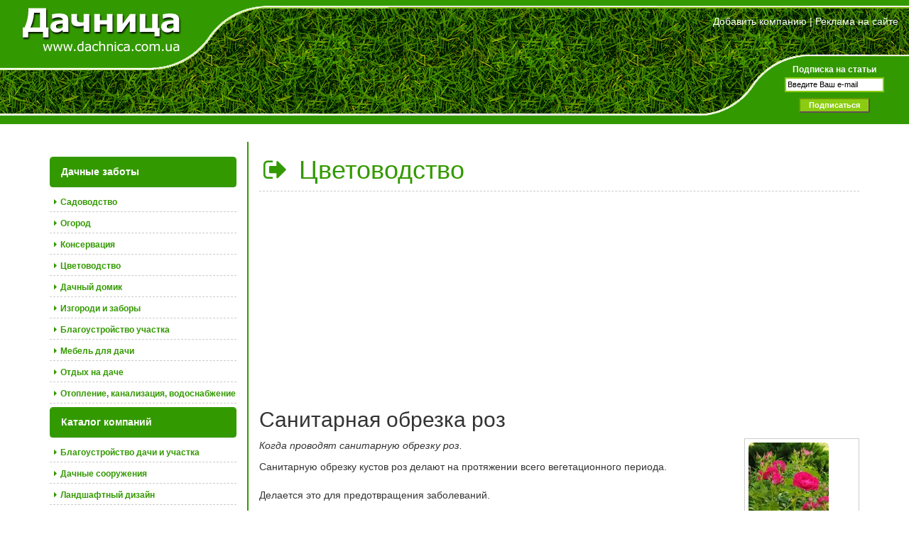

--- FILE ---
content_type: text/html; charset=windows-1251
request_url: https://dachnica.com.ua/flower/sanitarnaja_obrezka__4608.html
body_size: 6949
content:
    <!DOCTYPE html>
    <html lang="ru">
      <head>
        <meta charset="utf-8">
        <meta http-equiv="X-UA-Compatible" content="IE=edge">
        <meta name="viewport" content="width=device-width, initial-scale=1">
		<title>Санитарная обрезка роз</title>
        <META name="keywords" content="цветы, клумбы, цветоводство, клубни Санитарная обрезка роз">
        <META name="description" content="Журнал о даче и дачном отдыхе. Все что нужно знать дачникам о даче.">
        <link rel="stylesheet" href="https://maxcdn.bootstrapcdn.com/font-awesome/4.5.0/css/font-awesome.min.css">
        <link href="/styles/bootstrap.min.css" rel="stylesheet">
		<link href="/styles/left-dachnica.css" rel="stylesheet">
		<link href="/styles/lnd-dachnica.css" rel="stylesheet">

<script type="text/javascript">
window.google_analytics_uacct = "UA-19737140-3";
</script>
      </head>
	  
      <body>
<div class="container-fluid visible-md visible-lg" style="background-position: center top; background-image: url(/styles/gross.gif); background-repeat: repeat-x;">
<div class="row">
<header class="container-fluid visible-md visible-lg" style="height: 200px;">
<div id="logo" class="pull-left">
<span><a href="/"><img src="/styles/logo.gif"></a></span>
</div>

<div class="visible-md visible-lg pull-right" style="padding-top: 20px; color: #fff">
<div>
    <a href="/c/adw/" style="color: #fff"> Добавить компанию</a> |  
    <a href="/c/reklama/" style="color: #fff"> Реклама на сайте</a>
    </div>

<div style="padding-top: 50px; padding-left: 90px;"> 
    <SCRIPT language=JavaScript>
function CheckSubscrForm(form) {
  if (form.email.value == "") {
    alert("Впишите E-mail!");
    return false;
  }
  if (SubscremailCheck(form.email.value)) {
    alert("Ошибка при вводе E-mail!");
    return false;
  }
  return true;
} 
 
function SubscremailCheck(str) {
  var currentChar;
  for (var i=0; i < str.length; i++){
   curCh = str.charAt(i);
   if (curCh == "@") {  return false; }
   else              { continue; }
  }
  return true;
}
</SCRIPT>
<div class="block_podpiska">
<FORM action="/cgi-bin/sub2.cgi" method=POST onsubmit="return CheckSubscrForm(this)">
Подписка на статьи<br>
<INPUT name="email" value="Введите Ваш e-mail" class="input_text" onfocus="if (this.value=='Введите Ваш e-mail') this.value=''" onblur="if (this.value=='') this.value='Введите Ваш e-mail'"><br>
<INPUT type="hidden" name="do" value="">
<INPUT type="hidden" name="branch_id" value="21">
<INPUT type="submit" class="input_submit" value="Подписаться">
</FORM>
</div>

    </div>
</div>
  <div class="clearfix"></div>
</header> 
</div></div>

<div class="container hidden-md hidden-lg">  
    <nav class="navbar navbar-default navbar-fixed-top">
    <div class="container">    
        <div class="navbar-header text-center"  style="width: 100%; margin: auto">
         <span class="navbar-brand"  style="width: 100%"><span class="navbar-sidebar visible-xs-inline-block visible-sm-inline-block pull-left" onclick="$('#page').toggleClass('with-sidebar');return false;"><i class="fa fa-bars" style="color: #fff"></i></span><span class="text-center"><img src="/styles/dachnica_logo.gif" style="margin-top: -15px; width:260px"></span></span>
        </div>
	</div>
    </nav>
</div>



	  <div class="container">
         <div class="row">
<div id="page">

  <div class="container">
     <div class="row">
        <div class="col-md-3"  style="margin-bottom: 10px">
		<div class="sidebar">	
        <div class="list-group">
<!-- shapka menu -->
		<li class="list-unstyled"><div class="panel panel-primary" style="margin-bottom: 10px">
    <div class="panel-heading"><b>Дачные заботы</b></div>
    </div></li>
<!-- /shapka menu -->
<!-- menu_left1 -->
<li class="list-unstyled"><a href="/garden/"><small><i class="fa fa-caret-right fa-fw"></i><b>Садоводство</b></small></a>
<li class="list-unstyled"><hr class="linie">
<li class="list-unstyled"><a href="/vegetable/"><small><i class="fa fa-caret-right fa-fw"></i><b>Огород</b></small></a>
<li class="list-unstyled"><hr class="linie">
<li class="list-unstyled"><a href="/preserv/"><small><i class="fa fa-caret-right fa-fw"></i><b>Консервация</b></small></a>
<li class="list-unstyled"><hr class="linie">
<li class="list-unstyled"><a href="/flower/"><small><i class="fa fa-caret-right fa-fw"></i><b>Цветоводство</b></small></a>
<li class="list-unstyled"><hr class="linie">
<li class="list-unstyled"><a href="/house/"><small><i class="fa fa-caret-right fa-fw"></i><b>Дачный домик</b></small></a>
<li class="list-unstyled"><hr class="linie">
<li class="list-unstyled"><a href="/border/"><small><i class="fa fa-caret-right fa-fw"></i><b>Изгороди и заборы</b></small></a>
<li class="list-unstyled"><hr class="linie">
<li class="list-unstyled"><a href="/land/"><small><i class="fa fa-caret-right fa-fw"></i><b>Благоустройство участка</b></small></a>
<li class="list-unstyled"><hr class="linie">
<li class="list-unstyled"><a href="/mebel/"><small><i class="fa fa-caret-right fa-fw"></i><b>Мебель для дачи</b></small></a>
<li class="list-unstyled"><hr class="linie">
<li class="list-unstyled"><a href="/weekend/"><small><i class="fa fa-caret-right fa-fw"></i><b>Отдых на даче</b></small></a>
<li class="list-unstyled"><hr class="linie">
<li class="list-unstyled"><a href="/water/"><small><i class="fa fa-caret-right fa-fw"></i><b>Отопление, канализация, водоснабжение</b></small></a>
<li class="list-unstyled"><hr class="linie">
<!-- /menu_left1 -->
<!-- menu_left2 -->
<li class="list-unstyled"><div class="panel panel-primary" style="margin-bottom: 10px">
    <div class="panel-heading"><b>Каталог компаний</b></div>
    </div></li>
<li class="list-unstyled"><a href="/c/blagoustoystvo/"><small><i class="fa fa-caret-right fa-fw"></i><b>Благоустройство дачи и участка</b></small></a>
<li class="list-unstyled"><hr class="linie">
<li class="list-unstyled"><a href="/c/house/"><small><i class="fa fa-caret-right fa-fw"></i><b>Дачные сооружения</b></small></a>
<li class="list-unstyled"><hr class="linie">
<li class="list-unstyled"><a href="/c/landscape/"><small><i class="fa fa-caret-right fa-fw"></i><b>Ландшафтный дизайн</b></small></a>
<li class="list-unstyled"><hr class="linie">
<li class="list-unstyled"><a href="/vorota/"><small><i class="fa fa-caret-right fa-fw"></i><b>Изгороди и заборы</b></small></a>
<li class="list-unstyled"><hr class="linie">
<li class="list-unstyled" style="margin-left: 15px;"><a href="/vorota/kiev/"><small><i class="fa fa-caret-right fa-fw"></i>Ворота и заборы в Киеве</small></a>
<li class="list-unstyled"><hr class="linie">
<li class="list-unstyled" style="margin-left: 15px;"><a href="/vorota/donetsk/"><small><i class="fa fa-caret-right fa-fw"></i>Ворота и заборы в Донецке</small></a>
<li class="list-unstyled"><hr class="linie">
<li class="list-unstyled" style="margin-left: 15px;"><a href="/vorota/odessa/"><small><i class="fa fa-caret-right fa-fw"></i>Ворота и заборы в Одессе</small></a>
<li class="list-unstyled"><hr class="linie">
<li class="list-unstyled" style="margin-left: 15px;"><a href="/vorota/kharkiv/"><small><i class="fa fa-caret-right fa-fw"></i>Ворота и заборы в Харькове</small></a>
<li class="list-unstyled"><hr class="linie">
<li class="list-unstyled"><a href="/c/inventar/"><small><i class="fa fa-caret-right fa-fw"></i><b>Дачный инвентарь</b></small></a>
<li class="list-unstyled"><hr class="linie">
<li class="list-unstyled"><a href="/c/country_furniture/"><small><i class="fa fa-caret-right fa-fw"></i><b>Мебель для дачи</b></small></a>
<li class="list-unstyled"><hr class="linie">
<li class="list-unstyled"><a href="/c/semena/"><small><i class="fa fa-caret-right fa-fw"></i><b>Семена, саженцы, рассада</b></small></a>
<li class="list-unstyled"><hr class="linie">
<li class="list-unstyled"><a href="/c/guard/"><small><i class="fa fa-caret-right fa-fw"></i><b>Удобрения и средства защиты</b></small></a>
<li class="list-unstyled"><hr class="linie">
<li class="list-unstyled">
<div class="panel panel-primary" style="margin-bottom: 5px">
<div class="panel-heading" style="padding: 0"></div>
</div></li>
<li class="list-unstyled"><a class="text-muted" href="/c/reklama/"><small><i class="fa fa-caret-right fa-fw"></i>Реклама на сайте</small></a>
<li class="list-unstyled"><hr class="linie">
<!-- /menu_left2 -->
<!-- left -->		
<!--img src="/img/0.gif" width=150 height=600-->
<!--include virtual="/cgi-bin/donor.cgi"-->

<!-- /left -->	
        </div>
		</div>
		</div>

        <div class="col-sm-12 col-md-9" style="border-left: 2px solid #390;">
<!-- razdel -->
<h1 class=""><a href="/flower"><i class="fa fa-sign-out fa-fw"></i> Цветоводство</a></h1>
<hr class="linie">
<!-- /razdel -->		
		<center><script async src="//pagead2.googlesyndication.com/pagead/js/adsbygoogle.js"></script>
<!-- dachnica_top_adaptive -->
<ins class="adsbygoogle"
     style="display:block"
     data-ad-client="ca-pub-0684803647638558"
     data-ad-slot="4190014031"
     data-ad-format="auto"></ins>
<script>
(adsbygoogle = window.adsbygoogle || []).push({});
</script></center>

<!-- INDEX AREA START -->
<index>
<div class="ar-detailed-date"></div>
<h2>Санитарная обрезка роз</h2>
<div class="pull-right"  style="width: 162px;">
<div class="" style="border: 1px solid #ccc; padding: 5px; margin-bottom: 7px;">
<a href="#" onclick="rm4981=open('', 'rm4981','toolbar=no,resizable=no,width=736,height=736');rm4981.document.open();rm4981.document.write('<HTML><HEAD><TITLE>Санитарная обрезка роз</TITLE></HEAD><BODY leftmargin=0 topmargin=0 marginwidth=0 marginheight=0><img src=/img/article/4981.jpg onclick=window.close()></BODY></HTML>');rm4981.document.close();rm4981.focus();return false;"><img class="img-rounded" src="/img/article/sm/4981.jpg" width="113" height="113" alt="Увеличить..." border="0"></a>

<div class="small">Санитарная обрезка роз</div>
</div><script type="text/javascript"><!--
google_ad_client = "pub-0684803647638558";
/* 120x90, dachnica, под фото */
google_ad_slot = "4805321071";
google_ad_width = 120;
google_ad_height = 90;
//-->
</script>
<script type="text/javascript"
src="http://pagead2.googlesyndication.com/pagead/show_ads.js">
</script></div>
<p><i>Когда проводят санитарную обрезку роз.</i></p>
<p>Санитарную обрезку кустов роз делают на протяжении всего вегетационного периода.<br>
<br>
Делается это для предотвращения заболеваний.<br>
<br>
Санитарная обрезка роз подразумевает под собой удаление всех засохших и пораженных листьев и ветвей.<br>
<br>
Ветви куста укорачивают до здоровой ткани.<br>
<br>
Если кусты роз сильно загущены, то вместе с санитарной обрезкой делаем обычную обрезку, для придания кустам розы некую форму.<br>
<br>
Для обрезания используем острый секатор.<br>
<br>
Отступаем от почки примерно 5 мм и обрезаем ветку под углом 45°.<br>
<br>
Независимо от вида цветка, все кусты роз подлежат обрезке.<br>
<br>
Все права защищены (All rights reserved). <br>
Копирование статьи только с активной ссылкой на сайт <a href="http://dachnica.com.ua/">"Дачница"</a>.<br>
Больше информации в <a href="https://www.facebook.com/groups/httpdachnica.com.ua">группе "Дачница"</a>.</p>

<table border=0 width=100%><tr>
<td>
</td>
<td align=right>источник: <a href="http://dachnica.com.ua/" title="Dachnica.com.ua" target="_blank">Dachnica.com.ua</a></td>
</tr></table>
<!-- INDEX AREA FINISH -->
<br clear=all>
<hr class=linie>
<center><script async src="//pagead2.googlesyndication.com/pagead/js/adsbygoogle.js"></script>
<!-- dachnica_bottom_adaptive -->
<ins class="adsbygoogle"
     style="display:block"
     data-ad-client="ca-pub-0684803647638558"
     data-ad-slot="9038838421"
     data-ad-format="auto"></ins>
<script>
(adsbygoogle = window.adsbygoogle || []).push({});
</script></center>

<br clear=all>
<hr class=linie>
<br clear="all">
<div><script async src="//pagead2.googlesyndication.com/pagead/js/adsbygoogle.js"></script>
<ins class="adsbygoogle"
     style="display:block"
     data-ad-format="autorelaxed"
     data-ad-client="ca-pub-0684803647638558"
     data-ad-slot="2648210967"></ins>
<script>
     (adsbygoogle = window.adsbygoogle || []).push({});
</script></div>
<br clear="all">
<div class="col-sm-12">
<div class="h4"><b><a href="/flower">Еще из раздела "Цветоводство"</a></b></div>
<div class="">
<span class=""></span> <span class=""><a href="/flower/komnatnye_rozy_4655.html">Комнатные розы</a></span>
</div><div class="">
<span class=""></span> <span class=""><a href="/flower/fatselija_pizhmolist_4637.html">Фацелия пижмолистная (Phacelia tanacetifolia)</a></span>
</div><div class="">
<span class=""></span> <span class=""><a href="/flower/tsvetut_li_piony_pov_4636.html">Цветут ли пионы повторно</a></span>
</div><div class="">
<span class=""></span> <span class=""><a href="/flower/lavanda_4635.html">Лаванда</a></span>
</div><div class="">
<span class=""></span> <span class=""><a href="/flower/bolezni_pionov_4634.html">Болезни пионов</a></span>
</div><div class="">
<span class=""></span> <span class=""><a href="/flower/piony_4633.html">Пионы</a></span>
</div><div class="">
<span class=""></span> <span class=""><a href="/flower/piony_4632.html">Пионы</a></span>
</div><div class="">
<span class=""></span> <span class=""><a href="/flower/vasilek_sadovyj_4631.html">Василек садовый</a></span>
</div><div class="">
<span class=""></span> <span class=""><a href="/flower/vasilek_sadovyj_4630.html">Василек садовый</a></span>
</div><div class="">
<span class=""></span> <span class=""><a href="/flower/hrizantemy_4629.html">Хризантемы</a></span>
</div><div class="">
<span class=""></span> <span class=""><a href="/flower/solidago_4627.html">Солидаго</a></span>
</div><div class="">
<span class=""></span> <span class=""><a href="/flower/podkormka_roz_4624.html">Подкормка роз</a></span>
</div><div class="">
<span class=""></span> <span class=""><a href="/flower/drevovidnaja_gortenz_4616.html">Древовидная гортензия</a></span>
</div><div class="">
<span class=""></span> <span class=""><a href="/flower/gladiolusy_4615.html">Гладиолусы</a></span>
</div><div class="">
<span class=""></span> <span class=""><a href="/flower/tsikorij_4611.html">Цикорий</a></span>
</div><div class="">
<span class=""></span> <span class=""><a href="/flower/nartsissy_4607.html">Нарциссы</a></span>
</div><div class="">
<span class=""></span> <span class=""><a href="/flower/giatsint_4604.html">Гиацинт</a></span>
</div><div class="">
<span class=""></span> <span class=""><a href="/flower/gortenzija_4603.html">Гортензия</a></span>
</div><div class="">
<span class=""></span> <span class=""><a href="/flower/infektsionnye_bolezn_4600.html">Инфекционные болезни роз</a></span>
</div><div class="">
<span class=""></span> <span class=""><a href="/flower/bolezni_roz_4599.html">Болезни роз</a></span>
</div><div class="">
<span class=""></span> <span class=""><a href="/flower/chem_podkormit_rozy_4596.html">Чем подкормить розы</a></span>
</div><div class="">
<span class=""></span> <span class=""><a href="/flower/ampel_naja_petunija_4591.html">Ампельная петуния</a></span>
</div><div class="">
<span class=""></span> <span class=""><a href="/flower/gortenzii_osen_ju_4586.html">Гортензии осенью</a></span>
</div><div class="">
<span class=""></span> <span class=""><a href="/flower/klumby_osen_ju_4585.html">Клумбы осенью</a></span>
</div><div class="">
<span class=""></span> <span class=""><a href="/flower/raboty_v_tsvetnike_v_4581.html">Работы в цветнике в октябре</a></span>
</div><div class="">
<span class=""></span> <span class=""><a href="/flower/gortenzija_4566.html">Гортензия</a></span>
</div><div class="">
<span class=""></span> <span class=""><a href="/flower/vyras_hivaem_rozu_iz_4560.html">Выращиваем розу из черенка</a></span>
</div><div class="">
<span class=""></span> <span class=""><a href="/flower/kogda_irisy_ottsveli_4543.html">Когда ирисы отцвели</a></span>
</div><div class="">
<span class=""></span> <span class=""><a href="/flower/zelenaja_roza_4522.html">Зеленая роза</a></span>
</div><div class="">
<span class=""></span> <span class=""><a href="/flower/podkormki_drevovidno_4519.html">Подкормки древовидной гортензии</a></span>
</div>
</div>

<!-- Блок компаний. div class="col-sm-6">
<!--div class="h4"><b>Рекомендуем лучших!</b></div-->
<!--include virtual="/cgi-bin/service.cgi?block=3&pack_id=96&nr=1"-->
<!--include virtual="/cgi-bin/service.cgi?block=3&pack_id=99&nr=1"-->
<!--include virtual="/cgi-bin/service.cgi?block=3&pack_id=102&nr=1"-->
<!--include virtual="/cgi-bin/service.cgi?block=3&pack_id=106&nr=1"-->
<!--p><center><a href="/c/zakaz/" class=""><img src="/img2/add.gif" width="9" height="9" hspace="3" vspace="3" style="margin-top: 5px;" border="0" align="absmiddle" alt="добавить свою компанию">добавить свою компанию</a></center>
</div Конец блока компаний-->
<br><br>



		</div>	
		<div class="clearfix"></div>
     </div>  
	 
  </div>	<div class="darkness" onclick="$('#page').toggleClass('with-sidebar');return false;"></div>
</div>
    </div>
</div>

<div class="container-fluid">
<div class="row">
  <div style="margin-bottom: 1px; text-align: center;" class="panel panel-primary">
<div class="panel-heading">
<nobr>DACHNICA.COM.UA</nobr> <nobr>© 2008-2016 &nbsp; Все права защищены.</nobr> &nbsp; <nobr><a style="color: #fff" href="http://www.lnd.kiev.ua/" target="_blank">Создание сайта</a>: LND</nobr>
</div>
</div>
</div></div>

<center>
<!-- silver start -->
<script language="javascript">
function getCookie(name) {
 var cookie=" "+document.cookie;
 var search=" "+name+"=";
 var setStr=null;
 var offset=0;
 var end=0;
 if (cookie.length > 0) {
   offset=cookie.indexOf(search);
   if (offset != -1) {
     offset += search.length;
     end=cookie.indexOf(";", offset)
     if (end == -1) {end=cookie.length;}
     setStr=unescape(cookie.substring(offset, end));
     }
   }
 return(setStr);
}

usr=56;d=document;nv=navigator;na=nv.appName;t="";p=1;
d.cookie="b=b";c=0;
bv=Math.round(parseFloat(nv.appVersion)*100);
if (d.cookie) {
  var ExpD = new Date ();
  var ExpD2 = new Date ();
  ExpD.setTime(ExpD.getTime()+(5*24*3600*1000));
  ExpD2.setTime(ExpD2.getTime()+(365*24*3600*1000));
  c=1;
  username = getCookie('username');
  mem_domain = getCookie('ref_from');
  myref=d.referrer;
  rfDomain='';
  if (myref) {rfDomain = myref.match( /:\/\/(www\.)?([^\/:]+)/ )[2];}
  my_url=d.location.href;
  my_dom = my_url.match( /:\/\/(www\.)?([^\/:]+)/ )[2];
  if (username == null) {
    username=Math.round((Math.random()*9999999));
    c_tail="; expires="+ExpD2.toGMTString()+"; path=/; domain="+my_dom;
    d.cookie="username="+username+c_tail;
   }
  if (rfDomain!='' && rfDomain!=my_dom) {
    if (mem_domain==null) {
      mem_domain=rfDomain;
     }
    else {
      if (Math.round((Math.random()*5))==3) {
        mem_domain=rfDomain;
       }
     }
    c_tail="; expires="+ExpD.toGMTString()+"; path=/; domain="+my_dom;
    d.cookie="ref_from="+mem_domain+c_tail;
   }
 }
var n=(na.substring(0,2)=="Mi")?0:1;
if((n==0)||(bv >= 300)){rn=Math.random();t=(new Date()).getTimezoneOffset();} else {rn=0;}
var fr=1;
if (self != top) { fr=1;} else { fr=0;}
y="";
y+="<img src='http://stat.silver.kiev.ua/cnt?";
y+="p="+p+"&rn="+rn+"&t="+t+"&c="+c+"&hl=1&wh=1024x768&px=32&usr="+usr+"&j=Y&sl=1.0&r="+escape(d.referrer)+"&r1=&fr="+fr+"&pg="+escape(window.location.href)+"&pl=&un="+username+"&rd="+escape(mem_domain);
y+="' border=0 width=1 height=1>";
d.write(y);
</script>
<!-- silver end -->

<table border=0><tr><td>
<!--LiveInternet counter--><script type="text/javascript"><!--
document.write("<a href='http://www.liveinternet.ru/click' "+
"target=_blank><img src='http://counter.yadro.ru/hit?t14.15;r"+
escape(document.referrer)+((typeof(screen)=="undefined")?"":
";s"+screen.width+"*"+screen.height+"*"+(screen.colorDepth?
screen.colorDepth:screen.pixelDepth))+";u"+escape(document.URL)+
";"+Math.random()+
"' alt='' title='LiveInternet: показано число просмотров за 24"+
" часа, посетителей за 24 часа и за сегодня' "+
"border='0' width='88' height='31'><\/a>")
//--></script><!--/LiveInternet-->
</td><td>
<!--bigmir)net TOP 100-->
<script type="text/javascript" language="javascript"><!--
bmN=navigator,bmD=document,bmD.cookie='b=b',i=0,bs=[],bm={v:16889173,s:16889173,t:8,c:bmD.cookie?1:0,n:Math.round((Math.random()* 1000000)),w:0};
for(var f=self;f!=f.parent;f=f.parent)bm.w++;
try{if(bmN.plugins&&bmN.mimeTypes.length&&(x=bmN.plugins['Shockwave Flash']))bm.m=parseInt(x.description.replace(/([a-zA-Z]|\s)+/,''));
else for(var f=3;f<20;f++)if(eval('new ActiveXObject("ShockwaveFlash.ShockwaveFlash.'+f+'")'))bm.m=f}catch(e){;}
try{bm.y=bmN.javaEnabled()?1:0}catch(e){;}
try{bmS=screen;bm.v^=bm.d=bmS.colorDepth||bmS.pixelDepth;bm.v^=bm.r=bmS.width}catch(e){;}
r=bmD.referrer.slice(7);if(r&&r.split('/')[0]!=window.location.host){bm.f=escape(r);bm.v^=r.length}
bm.v^=window.location.href.length;for(var x in bm) if(/^[vstcnwmydrf]$/.test(x)) bs[i++]=x+bm[x];
bmD.write('<a href="http://www.bigmir.net/" target="_blank" onClick="img=new Image();img.src="http://www.bigmir.net/?cl=16889173";"><img src="http://c.bigmir.net/?'+bs.join('&')+'"  width="88" height="31" border="0" alt="bigmir)net TOP 100" title="bigmir)net TOP 100"></a>');
//-->
</script>
<noscript>
<a href="http://www.bigmir.net/" target="_blank"><img src="http://c.bigmir.net/?v16889173&s16889173&t8" width="88" height="31" alt="bigmir)net TOP 100" title="bigmir)net TOP 100" border="0" /></a>
</noscript>
<!--bigmir)net TOP 100-->
</td></tr></table>
<br>
</center>
<script type="text/javascript">

  var _gaq = _gaq || [];
  _gaq.push(['_setAccount', 'UA-19737140-3']);
  _gaq.push(['_trackPageview']);

  (function() {
    var ga = document.createElement('script'); ga.type = 'text/javascript'; ga.async = true;
    ga.src = ('https:' == document.location.protocol ? 'https://ssl' : 'http://www') + '.google-analytics.com/ga.js';
    var s = document.getElementsByTagName('script')[0]; s.parentNode.insertBefore(ga, s);
  })();

</script>

<script src="https://ajax.googleapis.com/ajax/libs/jquery/1.11.1/jquery.min.js"></script>
<script src="/styles/bootstrap.min.js"></script>
    </body>
    </html>

--- FILE ---
content_type: text/html; charset=utf-8
request_url: https://www.google.com/recaptcha/api2/aframe
body_size: 249
content:
<!DOCTYPE HTML><html><head><meta http-equiv="content-type" content="text/html; charset=UTF-8"></head><body><script nonce="8ZU4Nsp65H2T5MD1eygV4w">/** Anti-fraud and anti-abuse applications only. See google.com/recaptcha */ try{var clients={'sodar':'https://pagead2.googlesyndication.com/pagead/sodar?'};window.addEventListener("message",function(a){try{if(a.source===window.parent){var b=JSON.parse(a.data);var c=clients[b['id']];if(c){var d=document.createElement('img');d.src=c+b['params']+'&rc='+(localStorage.getItem("rc::a")?sessionStorage.getItem("rc::b"):"");window.document.body.appendChild(d);sessionStorage.setItem("rc::e",parseInt(sessionStorage.getItem("rc::e")||0)+1);localStorage.setItem("rc::h",'1766670027977');}}}catch(b){}});window.parent.postMessage("_grecaptcha_ready", "*");}catch(b){}</script></body></html>

--- FILE ---
content_type: text/css
request_url: https://dachnica.com.ua/styles/left-dachnica.css
body_size: 935
content:
	/*!
 * IE10 viewport hack for Surface/desktop Windows 8 bug
 * Copyright 2014-2015 Twitter, Inc.
 * Licensed under MIT (https://github.com/twbs/bootstrap/blob/master/LICENSE)
 */
@-webkit-viewport { width: device-width; }
@-moz-viewport    { width: device-width; }
@-ms-viewport     { width: device-width; }
@-o-viewport      { width: device-width; }
@viewport         { width: device-width; }
/*
 * Base structure
 */
/* Move down content because we have a fixed navbar that is 50px tall
body {
  padding-top: 64px;
} */
/*
 * Global add-ons
 */
.sub-header {
  padding-bottom: 10px;
  border-bottom: 1px solid #eee;
}
/*
 * Top navigation
 * Hide default border to remove 1px line.
 */
.navbar-fixed-top {
    background: #339900 url("/styles/gross_m.gif") repeat scroll 0 0;
    border-bottom: none;
}

/* Sidebar */
.sidebar {
    position: fixed;
    top: 51px;
    bottom: 0;
    width: 280px;
    left: -300px;
    margin: 0 0 15px;
    padding: 0;
    z-index: 1000;
    display: block;
    background: #fff;
    overflow-x: hidden;
    overflow-y: auto; /* Scrollable contents if viewport is shorter than content. */
    box-shadow: 1px 1px 3px #666;
    transition: left 0.5s ease-in;
}
.darkness {
	display:none;
}
.with-sidebar .sidebar {
	left: 0;
}
.with-sidebar .darkness {
	display: block;
    position: fixed;
    top: 50px;
    bottom: 0;
    left: 0;
    right: 0;
    z-index: 900;
    background: rgba(0,0,0,0.5);
}
@media (min-width: 993px) {
	.sidebar {
    	position: relative;
		top: 21px;
		width: 100%;
		left: 0;
		box-shadow: none;
    }
}

/* Main content */

.main {
  padding: 20px;
}
@media (min-width: 1201px) {
  .main {
    padding-right: 40px;
    padding-left: 320px;
  }
}
.main .page-header {
  margin-top: 0;
}
.dropdown-menu.dropdown-messages>li>a {
	white-space: normal;
    width: 20em;
}
.list-group-divider {
	margin:0; padding:0;
    height:2px; 
	background-color: rgba(0,0,0,0.5);
}
.list-group-item.sub {
    margin: 1px 0 0 30px;
    border: none;
}

--- FILE ---
content_type: text/css
request_url: https://dachnica.com.ua/styles/lnd-dachnica.css
body_size: 562
content:
.h4 a, .h5 a {
    text-decoration: underline;
}
.h5 {
    margin-bottom: 0;
}
.linie {
 border-color:#CCCCCC;
 border-style:dashed;
 border-width:1px 0pt 0pt;
 height:1px;
 margin: 4px 0;
}
/*
header {
 background-image: url("/styles/center.gif"), url("/styles/bg_left.gif"), url("/styles/bg_right.gif");
 background-position: center top, left top, right top;
 background-repeat: no-repeat;
}*/
header {
 background-image: url("/styles/bg_left.gif"), url("/styles/bg_right.gif");
 background-position: left top, right top;
 background-repeat: no-repeat;
}

.block_podpiska {
 position:relative; 
 float:right;
 padding: 0px 20px 0px 0px;
 text-align: center;
 font-family: Verdana, helvetica, sans-serif, Arial Cyr, Arial;
 font-size: 9pt;
 color: #FAFAFC;
 font-weight: bold;
}
.block_podpiska .input_text {
 margin: 2px 0px 2px 0px;
 width: 140px;
}
.block_podpiska .input_submit {
 margin: 6px 0px 0px 0px;
 width: 100px;
}
.input_text {
 border: 2px solid #8bcc12;
 color: #010101;
 font-family: Verdana,helvetica,sans-serif,Arial Cyr,Arial;
 font-size: 8pt;
 font-weight: normal;
}
.input_submit {
 background-color: #8bcc12;
 border-color: #669900 #624e50 #624e50 #669900;
 border-style: solid;
 border-width: 2px;
 color: #fefefe;
 font-family: Verdana,helvetica,sans-serif,Arial Cyr,Arial;
 font-size: 8pt;
 text-align: center;
}
@media (max-width: 993px) {
	#page {
    padding-top: 50px;
}
}
}